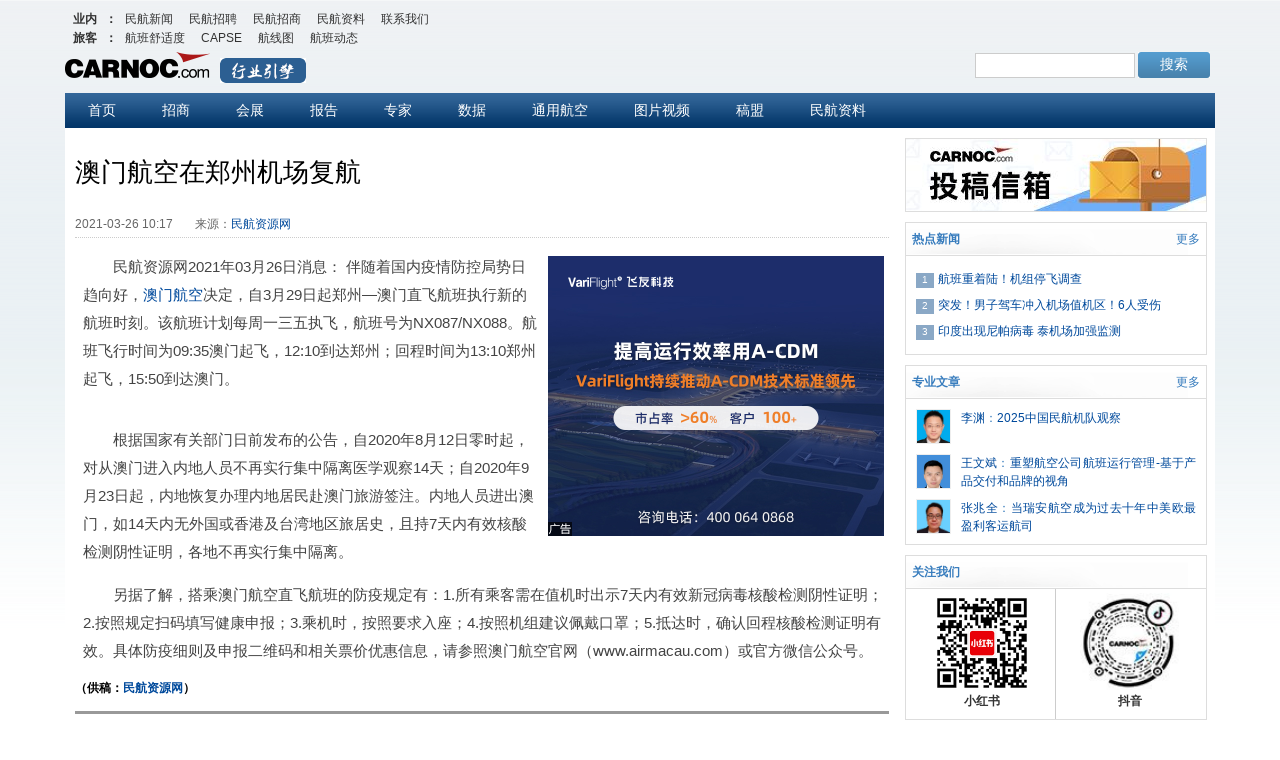

--- FILE ---
content_type: text/html;charset=UTF-8
request_url: http://news.carnoc.com/list/557/557659.html
body_size: 6576
content:
<!DOCTYPE html PUBLIC "-//W3C//DTD XHTML 1.0 Transitional//EN" "http://www.w3.org/TR/xhtml1/DTD/xhtml1-transitional.dtd">
<html xmlns="http://www.w3.org/1999/xhtml" xmlns:wb="http://open.weibo.com/wb">
<head>
  <!-- <meta name="referrer" content="no-referrer"> -->
  <meta name="renderer" content="webkit">
  <meta http-equiv="Content-Type" content="text/html; charset=utf-8">
  <title></title>
  <meta name="description" id="meta_description" content="">
  <meta name="keyword" id="meta_keyword" content="">
  <!-- 样式 -->
  <!-- 基础样式 -->
  <link rel="stylesheet" href="//res.variflight.com/public_lib/css/reset.css?v=2024.04.08">
  <!-- news 公用样式 -->
  <link rel="stylesheet" href="//res.variflight.com/new_carnoc/public/css/news_public.css?v=2025.07.02">
  <!-- 骨骼屏样式 -->
  <link rel="stylesheet" href="//res.variflight.com/public_lib/css/skeleton.css?v=2024.04.08">
  <!-- 置灰样式 -->
  <link rel="stylesheet" href="//service.carnoc.com/api/web/index.php/carnoc/home/black-filter-code?v=2024.04.08">
  <!-- 新闻 -->
  <link type="text/css" rel="stylesheet" href="//res.variflight.com/new_carnoc/css/news-details-page.css?v=2024.07.16">
  <!-- js -->
  <script type="text/javascript" charset="utf-8" src="//res.variflight.com/public/js/jquery-1.11.3.min.js?v=2024.04.08"></script>
  <!-- 公共函数 -->
  <script type="text/javascript" charset="utf-8" src="//res.variflight.com/public_lib/js/common.basic-1.1.1.js?v=2025.07.02.1"></script>
  <script>
    var data = _common_.getNewsid()
    if(data.url){
     _common_.renderLinkFunc('web', {"mobile":data.url})
    }
  </script>
</head>
<body class="bg-lightgray">
  <div class="page page-news">
    <!-- 顶部 登录/注册 end -->
    <div id="outbox" class="section">
      <!-- carnocmenu start -->
      <script src="//res.variflight.com/new_carnoc/public/js/carnoc-nav.js?v=2024.04.08" charset="utf-8" type="text/javascript"></script>
      <!-- carnocmenu end -->
      <!-- 顶部广告位 start -->
      <div><ul id="MHSAD_show_NEWSFP1"></ul></div>
      <!-- 顶部广告位 end -->
      <!-- 顶部菜单 start -->
      <script src="//res.variflight.com/new_carnoc/public/js/top.js?v=2024.04.08.1" type="text/javascript" charset="utf-8"></script>
      <!-- 顶部菜单 end -->
      <!-- 主体内容 -->
      <div class="main  cf">
        <div class="newsblocks newsmainbody mainContent fl">
          <!-- 正文 -->
          <div class="newsblocks-content">
            <div class="skeleton-wrap news-skeleton-wrap mt20"> 
              <div class="skeleton news_skeleton"></div>
              <div class="skeleton news_skeleton"></div>
              <div class="skeleton news_skeleton"></div>
              <div class="skeleton news_skeleton"></div>
              <div class="skeleton picture-skeleton  images-skeleton mb20">
                <img src="[data-uri]" alt="">
              </div>
              <div class="skeleton news_skeleton"></div>
              <div class="skeleton news_skeleton"></div>
              <div class="skeleton news_skeleton"></div>
              <div class="skeleton news_skeleton"></div>
              <div class="skeleton news_skeleton"></div>
              <div class="skeleton news_skeleton"></div>
              <div class="skeleton news_skeleton"></div>
              <div class="skeleton news_skeleton"></div>
              <div class="skeleton news_skeleton"></div>
              <div class="skeleton news_skeleton"></div>
            </div>
            <!-- <div class="newsblocks-content-top"></div>
            <div class="newspub"><ul id="MHSAD_show_NEWSM1R1" style="margin-bottom: 5px;"></ul></div> -->
            <!-- <div class="content"></div> -->
          </div>
          <!-- 延伸阅读 -->
          <div class="extended-reading dn">
          </div>
        </div>
        <!-- 侧边栏 -->
        <div id="newrlist1" class="fr sidebar">
          <div class="contribute mb10 mt10"></div>
          <!-- 广告 -->
          <ul id="MHSAD_show_NEWSR1H1"></ul>
          <!-- 右侧数据 -->
          <div id="common-sidebar" class="sidebar-content"></div>
          <!-- <script type="text/javascript" charset="utf-8" src="//res.variflight.com/public_lib/common/js/right-board.js?v=2014.12.27.1"></script> -->
        </div>
      </div>
      <!-- 主体内容 -->
    </div>
    <!-- footer start -->
      <script charset="utf-8" type="text/javascript" src="//res.variflight.com/new_carnoc/public/js/carnoc-foot.js?v=2024.04.08"></script>
    <!-- footer end -->
  </div>
  <script>
    var header_sign = "1b18b0";
  </script>
  <!-- 接口地址 -->
  <script type="text/javascript" charset="utf-8" src="//res.variflight.com/new_carnoc/public/js/path.js?v=2024.04.28"></script>
  <!-- 统计代码 -->
  <script type="text/javascript" charset="utf-8" src="//res.variflight.com/public/statistics/news.carnoc.com.js?v=2024.04.17"></script>
  <!-- 缓存 -->
  <script type="text/javascript" charset="utf-8" src="//res.variflight.com/public_lib/js/CacheXhrData.js?v=2024.04.24"></script>
  <!-- news_carno 公共函数 -->
  <script type="text/javascript" charset="utf-8" src="//res.variflight.com/new_carnoc/public/js/utils.js?v=2024.04.28.1"></script>
  <!-- 逻辑处理 -->
  <script type="text/javascript" charset="utf-8" src="//res.variflight.com/new_carnoc/js/news-details-control-1.2.js?v=2025.07.02"></script>
  <!-- 右侧新闻 -->
  <script type="text/javascript" charset="utf-8" src="//res.variflight.com/new_carnoc/web/public/sidebar/js/index.js?v=2025.07.02"></script>
</body>
</html>


--- FILE ---
content_type: application/javascript; charset=utf-8
request_url: https://res.variflight.com/public_lib/api/js/cached-api-plugin.js
body_size: 5477
content:
/**
 * 请求缓存插件，是否有缓存，缓存有效取缓存数据，无效则请求缓存
 * @since 2025.02.26 新增对db_query接口增加etag请求
 * @since 2025.02.28 新增缓存配置中的hasCacheKey字段，用判断是否还需要设置key
 * @author lvzhengyu
 *  ------------- 请求配置：----------------
 * @param {string} url: 请求接口地址
 * @param {string} post 请求类型
 * @param {object} data 请求参数
 * @param {string} dataType 请求参数的类型，不传默认表单请求, jsonString代表需要JSON.stringify(data)后请求
 * @param {string} requestType 本次请求的类型，不传默认一般请求，'db-query'代表dbquery请求需要对请求参数做特殊处理
 * @param {string} waitTime 请求等待时间，不传默认2秒 value示例：2000 和isWaitTimeout关联，isWaitTimeout为false则不等待
 * @param {boolean} isWaitTimeout 请求是否等待超时响应，默认为true 需要等待
 * @param {object} cacheOpt 缓存配置 
 * =>  @param {string} cacheOpt.name 缓存名  
 * =>  @param {number} cacheOpt.exp 缓存时间不传默认15秒
 * =>  @param {boolean} hasCacheKey 默认为ture, 优先使用key设置缓存数据的key，若没有设置key,则默认使用data值来进行缓存
 * =>  @param {string, object} key 缓存的键值，用于区分详情页/分页时的缓存, 不传会默认用data值来进行缓存
 * @param {string} tongjiId 统计代码id
 * @param {string} sendPointName 统计埋点名称
 * @param {boolean} isEtag 是否需要存etag 默认需要
 * 
 * ------------- 请求示例 ----------------
 * cachedApiPlugin.fetchData({
 *   url: '',
 *   type: 'post', 
 *   data: params,
 *   isWaitTimeout: false,
 *   dataType: 'jsonString', // 请求参数类型 若是db-query 请求必传 
 *   requestType: 'db-query', // 请求类型 若是db-query 请求必传
 *   cacheOpt: { name: '缓存名', exp: 15, key: 'key' }, // 缓存配置：名称和过期时间
 *   success: function(res) {},
 *   error: function(error) {}
 * });
 */

var cachedApiPlugin = (function() {
  // @since 2025.02.26 线上环境禁用console, 防止打印没有注释
  if (!isHostMatch()) {
    console.log = function() {};
  }
  
  var xhrTimeout = null;
  var cache = {};
  var defaultCacheExp = 15
  // 缓存配置
  var cacheOpt = {exp: 15000, hasCacheKey: true}
  // 是否等待超时响应
  var isWaitTimeout = true;
  // 超时响应时间
  var waitTime = 2000;

  /****************************** 初始化获取数据 ******************************
   * 判断是否有缓存，有则直接显示缓存数据
   * 没有则发送请求获取数据，并缓存数据
   *  
   */
  function fetchData(options){
    // console.log('执行中')

    // 等待超时时间，默认2s
    if(options.waitTime){
      waitTime = options.waitTime
    }

    // 是否需要设置等待超时
    if(options.isWaitTimeout !== undefined){
      isWaitTimeout = options.isWaitTimeout
    }
    // 百度统计id
    var tongjiId = options.tongjiId ? options.tongjiId : null;
    // 百度埋点名称
    var sendPointName = options.sendPointName ? options.sendPointName : '';
    // 缓存配置
    cacheOpt = options.cacheOpt ? options.cacheOpt : {exp: 15000, hasCacheKey: true};

    // 是否有统计id 有则进行百度统计
    if (tongjiId) {
      statisticsBrowserVersion(tongjiId, sendPointName)
    }
    var url = options.url;
    // 请求类型
    var type = options.type;
    // 请求参数
    var request_data = options.data ? options.data : {}
    // 是否需要传etag
    var isEtag =  true
    if(options.isEtag !== undefined){
      isEtag = options.isEtag
    }
    // 是否需要etag 默认都需要etag， 需要则增加etag参数
    if(isEtag){
      request_data = addEtagParams(isEtag, options, request_data)
    }

    // 判断是否是本地服务器，本地服务器增加debug
    request_data = addDubugParams(options, request_data)


    // var isSupportedStorage = isLocalStorageSupported()
    // 判断是否支持缓存
    // if (isSupportedStorage) {
    // 判断是否有缓存
    var cacheData = getCacheData(cacheOpt, request_data) ;
    if (cacheData) {
      // 有缓存，判断缓存是否过期
      if(isCacheValid(cacheOpt, cacheData)){
        // 缓存有效，直接显示数据
        options.success && options.success(cacheData.data)
      } else {
        // 缓存过期，发送请求数据
      
        if(isEtag){
          // @since 2025.01.23 新增判断是否是dbquery请求，需要对参数特殊处理
          request_data =  addEtagParams(isEtag, options, request_data, cacheData.data)
        }
        sendXhrRequest(url, type, request_data, cacheOpt, options, cacheData.data)
      }
    } else {
      sendXhrRequest(url, type, request_data, cacheOpt, options)
    }
    // } else {
      
    //   sendXhrRequest(url, type, data, cacheOpt, options)
    // }
  }

  

  
  /****************************** 请求数据 ******************************
   * @param {object} options 
   * => @param {string} options.url  请求地址
   * => @param {string} options.type 请求类别
   * => @param {object} options.data 请求参数
   * => @param {string} options.dataType  返回类型
   * => @param {function} options.success  请求成功回调
   * => @param {function} options.error  请求失败回调
   */
  function xhrRequest(options) {
    var xhr = new XMLHttpRequest()

    options = options || {}
    options.type = (options.type || 'GET').toUpperCase()
    options.dataType = options.dataType || 'json'

    // 判断请求数据类型是否是json字符串，是，则不做处理
    if(options.dataType == 'jsonString') {
      var params = JSON.stringify(options.data)
    } else {
      var str = ''
      var params = JSON.parse(JSON.stringify(options.data));
      for (var key in params) {
        str += key + '=' + params[key] + '&'
      }
      params = str.slice(0, str.length - 1)
    }

    // return false
    if (options.type === 'GET') {
      xhr.open('GET', options.url + '?' + params, true)
      xhr.send(null)
    } else if (options.type === 'POST') {
      xhr.open('POST', options.url, true)
      // post 请求需要设置请求头 模仿表单请求
      if(options.requertType != 'db-query' && options.dataType != 'jsonString'){
        xhr.setRequestHeader('Content-Type', 'application/x-www-form-urlencoded')
      }
      // xhr.setRequestHeader('Content-Type', 'application/x-www-form-urlencoded')
      xhr.send(params)
    }

  
    //接收请求
    xhr.onreadystatechange = function () {
      if (xhr.readyState === 4) {
        var status = xhr.status
        if (status >= 200 && status < 300) {
          var response = xhr.responseText;
          try {
            response = JSON.parse(response);
          } catch (e) {
            // 如果解析失败，则保持原样
          }
          // 调用传入的回调函数，并传入响应数据
          options.success && options.success(response)
        } else {
          options.error && options.error(status)
        }
      }
    }
  }

  /******************************  设置缓存名称中的key  ******************************
   * 判断是否单独设置key，若有则直接使用
   * 没有则判断是否有请求参数，除去etag参数，生成key
   * 都没有则返回''
   * @param {object} options  缓存配置参数
   * @param {object} params   请求参数
   */
  function setCacheName (options, params){
    // 判断是否需要额外给缓存增加参数，不需要则使用cache_data 直接获取缓存名
    if(cacheOpt.hasCacheKey === false){
      return null
    } else {
      if(options.key){
        if(typeof options.key === 'object'){
          var key = ''
          for (var k in options.key) {
            if(k !== 'etag'){
              key += (k + ':' + options.key[k]);
            }
          }
          return key
        } else {
          return options.key
        }
      } else if (JSON.stringify(params) !== '{}') {
        var key = '';
        for (var k in params) {
          if(k !== 'etag'){
            key += (k + ':' + params[k]);
          }
        }
        return key
      } else {
        return null
      }
    }
  }

  /****************************** 获取缓存数据 ******************************
   * @param {object} cacheOpt  缓存配置参数
   * @param {object} params    请求参数
   * @returns {object | boolean}
   */
  function getCacheData (cacheOpt, params) {
    var cache_name = cacheOpt.name;
    var cache_data = localStorage.getItem(cache_name);
    
    if (cache_data) {
      cache[cache_name] = JSON.parse(cache_data)
      var key = setCacheName(cacheOpt, params)
      if(key){
        return cache[cache_name][key];
      } else{
        return cache[cache_name];
      }
    }else {
      cache[cache_name] = {}
      return false;
    }
  }

  /****************************** 设置缓存数据 ******************************
   * @param {object} cacheOpt  缓存配置参数
   * @param {object} params    请求参数
   * @returns {object | boolean}
   */
  function setCacheData (cacheOpt, params, res) {
    var cache_name = cacheOpt.name;
    var key = setCacheName(cacheOpt, params)
    if (key) {
      cache[cache_name][key] = {
        data: res,
        timestamp: new Date().getTime()
      }
    } else {
      cache[cache_name] = {
        data: res,
        timestamp: new Date().getTime()
      }
    }
    localStorage.setItem(cache_name, JSON.stringify(cache[cache_name]))
  }

  /****************************** 判断缓存是否过期 ******************************
   * @param {object} cacheOpt  缓存配置参数
   * @param {object} cacheData 缓存数据
   * @returns {boolean}
   */
  function isCacheValid (cacheOpt, cacheData) {
    var exp = defaultCacheExp;
    if(cacheOpt.exp) {
      exp = cacheOpt.exp
    }
    var now = new Date().getTime();
    return now < cacheData.timestamp + (exp * 1000);
  }

  function fetchError (status) {
    showDefaultTip('网络异常，请稍后再试')
  }

  // 深拷贝数据
  function deepClone(obj) {
    return JSON.parse(JSON.stringify(obj));
  }

  /****************************** 发送请求 ******************************
   * @param {*} url 请求接口
   * @param {*} type 请求类型
   * @param {*} data 请求参数
   * @param {*} cacheOpt 缓存配置
   */
  function sendXhrRequest(url, type, params, cacheOpt, options, cache_data){
    console.log(options, cache_data)
    // 判断是否需要设置超时处理
    console.log(isWaitTimeout)
    if (isWaitTimeout && cache_data) {
      xhrTimeout = setTimeout(function () {
        options.success && options.success(cache_data)
      }, waitTime)
    }

    xhrRequest({
      type: type,
      dataType: options.dataType,
      data: params,
      url: url,
      success: function (res) {
        
        var data = deepClone(res);
        // @since 2025.2.27 增加判断是否有缓存，有则需要对比etag
        if(cache_data) {
          console.log('有缓存', cache_data)
          // 判断是否是dbquery请求, 是则需要对参数进行特别处理
          if (options.requestType === 'db-query') {
            // // 判断query的长度， 若只有一个，则直接判断etag是否一致，不一致则更新缓存
            // if (params.query.length === 1) {
            //   data = res.list[0].etag === params.query[0].etag ? cache_data : res;
            // } else {
              // 循环判断etag是否一致，一致则从缓存中拿数据然后渲染，不一致则从接口获取数据
            var result = deepClone(res);
            for (var i = 0; i < params.query.length; i++) {
              var query_result = res.list[i]
              // 判断接口数据是否存在，且etag是否一致，缓存数据是否存在
              if(query_result && query_result.etag === params.query[i].etag && cache_data.list[i]){
                result.list[i] = cache_data.list[i]
              } else {
                // 若缓存数据不一致，但msg报错，且数组为空则拿缓存数据渲染，防止页面数据为空
                if(query_result.msg && JSON.stringify(query_result.data) == '[]'){
                  result.list[i] = cache_data.list[i]
                } else{
                  result.list[i] = query_result
                }
              }
              // }
              data = result;
            }
          } else {
            // 判断etag是否一致，不一致则更新缓存
            if(res.etag === params.etag) {
              data = cache_data
            } else {
              // 判断code是否是成功
              if(res.code ===1000000){
                data = res
              }
            }
          }
        } else {
         console.log('无缓存') 
        }
        updateCacheData(cacheOpt, data, params);
        // 请求成功后的回调函数
        options.success && options.success(data);
        
        xhrTimeout && clearTimeout(xhrTimeout);
      },
      error: function (status) {
        if(options.error) {
          options.error(status)
        } else{
          fetchError(status)
        }
      }
    })
  }

  function updateCacheData(cacheOpt, res, params){
    var cache_name = cacheOpt.name;
    var key = setCacheName(cacheOpt, params)

    if(cache[cache_name]){
      var detailObj = cache[cache_name];
      var detailKeys = Object.keys(cache[cache_name]);
      // 缓存数据大于400时，清除缓存，避免数据过多，防止之前未加清除数据之前的问题
      if(detailKeys.length > 200){
        localStorage.removeItem(cache_name);
      }else if(detailKeys.length >= 50){
        // 缓存数据大于100时，删除第一个缓存数据
        var lastKey = detailKeys[0];
        delete detailObj[lastKey]
      }
    }

    if (key) {
      cache[cache_name][key] = {
        data: res,
        timestamp: new Date().getTime()
      }
    } else {
      cache[cache_name] = {
        data: res,
        timestamp: new Date().getTime()
      }
    }
    
    localStorage.setItem(cache_name, JSON.stringify(cache[cache_name]))
    // setCacheData(cacheOpt, params, res)
  }





  /**
   * 添加etag参数 初始化时给data增加etag参数，值为空， 后续请求时判断是否有缓存，有则给data增加etag参数，值为缓存数据的etag
   * @since 2025.02.26 新增db-query 多参数判断
   * @param {*} isEtag  是否需要etag参数
   * @param {*} options  请求配置参数
   * @param {*} data 请求参数
   * @param {*} cacheData 缓存数据
   * @returns 
   */
  function addEtagParams(isEtag, options, data, cacheData) {
    // var flag = false
    // if(cacheData){
    //   flag = true
    // }
    if (isEtag) {
      // @since 2025.01.23 新增判断是否是dbquery请求，需要对参数特殊处理
      if (options.requestType === 'db-query') {
        // @since 2025.02.26 dbquery 参数一般以数组形式，按照请求参数格式要求，需要循环往query中增加etag参数
        // 判断是否query只有一个, 只有一个则直接增加etag参数， 否则循环增加
        if (data.query.length === 1) {
          // 增加条件判断，防止出现缓存数据为空的情况
          if(cacheData && cacheData.list && cacheData.list[0] && cacheData.list[0].etag) {
            data.query[0].etag = cacheData.list[0].etag
          } else {
            data.query[0].etag = ''
          }
        } else {
          for (var i = 0; i < data.query.length; i++) {
            // 增加条件判断，防止出现缓存数据为空的情况
            if(cacheData && cacheData.list && cacheData.list[i] && cacheData.list[i].etag) {
              data.query[i].etag = cacheData.list[i].etag
            } else {
              data.query[i].etag = ''
            }
          }
        }
      } else {
        // 一般请求则直接增加etag参数
        // 增加条件判断，防止出现缓存数据为空的情况
        if(cacheData && cacheData.etag) {
          data.etag = cacheData.etag
        } else {
          data.etag = ''
        }
      }
    }
    return data;
  }

  /**
   * @since 2025.02.26 判断是否是本地服务器
   * @returns boolean true 是本地，false 线上
   */
  function isHostMatch() {
    var localUrl = ['localhost', '192.168']
    for (var i = 0; i < localUrl.length; i++) {
      if (location.host && location.host.indexOf(localUrl[i]) > -1) {
        return true;
      }
    }
    return false;
  }

  /**
   * @since 2025.02.26 判断是否是本地服务器，本地服务器增加debug参数，便于调试
   * @param {object} options 请求配置，主要用于判断是否是dbquery请求，是则需要做特殊处理
   * @param {object} data 请求参数
   * @returns object 请求参数
   */
  function addDubugParams(options, data){
    var hasDebug = isHostMatch();
    if(hasDebug === true){
      var obj = deepClone(data)
      // 判断是否是dbquery请求，需要对参数特殊处理
      if (options.requestType === 'db-query') {
        if(obj.query && obj.query.length > 0){
          for(var i = 0; i<obj.query.length; i++){
            obj.query[i].debug = true
          }
        }
      } else {
        obj.debug = true
      }
      return obj
    } else {
      return data
    }
  }

  
  /**
   * testBrowserVersion =>
   * 判断浏览器版本信息，返回ie浏览器版本或者-1表示是非ie浏览器
   * @return {string || number} 返回浏览器版本
   */
  testBrowserVersion = function () {
    var userAgent = navigator.userAgent; //取得浏览器的userAgent字符串
    var isIE = userAgent.indexOf("compatible") > -1 && userAgent.indexOf("MSIE") > -1; //判断是否IE<11浏览器
    var isEdge = userAgent.indexOf("Edge") > -1 && !isIE; //判断是否IE的Edge浏览器
    var isIE11 = userAgent.indexOf('Trident') > -1 && userAgent.indexOf("rv:11.0") > -1;
    if (isIE) {
      var reIE = new RegExp("MSIE (\\d+\\.\\d+);");
      reIE.test(userAgent);
      var fIEVersion = parseFloat(RegExp["$1"]);
      if (fIEVersion == 7) {
        return 7;
      } else if (fIEVersion == 8) {
        return 8;
      } else if (fIEVersion == 9) {
        return 9;
      } else if (fIEVersion == 10) {
        return 10;
      } else {
        return 6;//IE版本<=7
      }
    } else if (isEdge) {
      return 'edge';//edge
    } else if (isIE11) {
      return 11; //IE11
    } else {
      return -1;//不是ie浏览器
    }
  };

  // 统计浏览器版本
  statisticsBrowserVersion = function(tongjiId, sendPointName){
    var version = testBrowserVersion();
    //非ie非edge
    if (version == -1) {
       _hmt.push(['_trackEvent', sendPointName + ':brower:notIE', 'brower']);
    }else {
       _hmt.push(['_trackEvent', sendPointName + ':brower:isIE', 'brower']);
      //edge浏览器归于ie11+
      if (version == 'edge') {
         _hmt.push(['_trackEvent', sendPointName + ':brower:IEVersion 11+', 'brower']);
      }
      //请求浏览器计算版本号
      else {
        if (version <= 6) {
           _hmt.push(['_trackEvent', sendPointName + ':brower:IEVersion 6-', 'brower']);
        }
        else if (version > 6 && version <= 7) {
           _hmt.push(['_trackEvent', sendPointName + ':brower:IEVersion 7', 'brower']);
        }
        else if (version > 7 && version <= 8) {
           _hmt.push(['_trackEvent', sendPointName + ':brower:IEVersion 8', 'brower']);
        }
        else if (version > 8 && version <= 9) {
           _hmt.push(['_trackEvent', sendPointName + ':brower:IEVersion 9', 'brower']);
        }
        else if (version > 9 && version <= 10) {
           _hmt.push(['_trackEvent', sendPointName + ':brower:IEVersion 10', 'brower']);
        }
        else if (version > 10) {
           _hmt.push(['_trackEvent', sendPointName + ':brower:IEVersion 11+', 'brower']);
        }
      }
    }
  }

  // 显示默认提示框
  showDefaultTip = function(msg, showTime){
    var tipMsg = msg || '';
    var time = showTime ? showTime * 1000 : 3 * 1000;
    var tipTimer = null;
    if (tipTimer) {
      clearTimeout(tipTimer);
    }
    if ($('.defaultTip')[0]) {
      $('.defaultTip').html(tipMsg);
      $('.defaultTip').show()
    }
    else {
      var el = document.createElement('div');
      el.className = 'defaultTip';
      el.innerHTML = msg;
      $('body').append(el);
      $('.defaultTip').css({
        'text-align': 'center',
        'border-radius': '6px',
        'box-shadow': 'rgb(170, 170, 170) 0px 0px 8px',
        'background-color': '#989898',
        'color': 'rgb(238 241 244)',
        'position': 'fixed',
        'left': '50%',
        'top': '40%',
        'font-size': '20px',
        'z-index': '999',
        'transform': 'translateX(-50%)',
        'padding': '29px 41px',
        'width': '300px',
        'height': '100px',
        'line-height': '100px'
      });
    }
    tipTimer = setTimeout(function () {
      $('.defaultTip').hide()
    }, time)
  }

  
  /****************************** 判断浏览器是否支持缓存 ******************************
   *  
   */
  function isLocalStorageSupported() {
    try {
      localStorage.setItem('isSupportCache', 'true');
      var getVal = localStorage.getItem('isSupportCache');
      if (getVal == null) {
        return false;
      } else {
        return true;
      }
    } catch (e) {
      return false;
    }
  }


  return {
    fetchData: fetchData
  };
})()